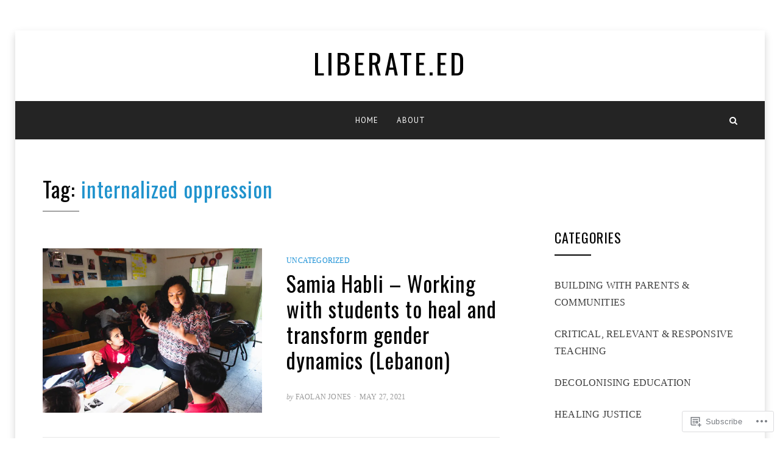

--- FILE ---
content_type: text/html; charset=UTF-8
request_url: https://liberate-ed.com/tag/internalized-oppression/
body_size: 18443
content:
<!DOCTYPE html>
<html lang="en">
<head>
<meta charset="UTF-8">
<meta name="viewport" content="width=device-width, initial-scale=1.0">
<link rel="profile" href="http://gmpg.org/xfn/11">
<link rel="pingback" href="https://liberate-ed.com/xmlrpc.php" />

<title>internalized oppression &#8211; liberate.ed</title>
<script type="text/javascript">
  WebFontConfig = {"google":{"families":["PT+Sans:r,i,b,bi:latin,latin-ext","Oswald:r:latin,latin-ext"]},"api_url":"https:\/\/fonts-api.wp.com\/css"};
  (function() {
    var wf = document.createElement('script');
    wf.src = '/wp-content/plugins/custom-fonts/js/webfont.js';
    wf.type = 'text/javascript';
    wf.async = 'true';
    var s = document.getElementsByTagName('script')[0];
    s.parentNode.insertBefore(wf, s);
	})();
</script><style id="jetpack-custom-fonts-css">.wf-active body, .wf-active button, .wf-active input, .wf-active select, .wf-active textarea{font-family:"PT Sans",sans-serif}.wf-active blockquote{font-family:"PT Sans",sans-serif}.wf-active blockquote cite{font-family:"PT Sans",sans-serif}.wf-active .dropcap{font-family:"PT Sans",sans-serif}.wf-active button, .wf-active input[type="button"], .wf-active input[type="reset"], .wf-active input[type="submit"]{font-family:"PT Sans",sans-serif}.wf-active .sf-menu a, .wf-active .sf-menu a:visited{font-family:"PT Sans",sans-serif}.wf-active .toggle-menu-wrapper a, .wf-active .toggle-menu-wrapper a:visited{font-family:"PT Sans",sans-serif}.wf-active .primary-menu-responsive a, .wf-active .primary-menu-responsive a:visited{font-family:"PT Sans",sans-serif}.wf-active .secondary-menu a, .wf-active .secondary-menu a:visited{font-family:"PT Sans",sans-serif}.wf-active .paging-navigation .nav-next a, .wf-active .paging-navigation .nav-next a:visited, .wf-active .paging-navigation .nav-previous a, .wf-active .paging-navigation .nav-previous a:visited{font-family:"PT Sans",sans-serif}.wf-active .post-navigation .meta-nav{font-family:"PT Sans",sans-serif}.wf-active .comment-navigation .nav-next a, .wf-active .comment-navigation .nav-next a:visited, .wf-active .comment-navigation .nav-previous a, .wf-active .comment-navigation .nav-previous a:visited, .wf-active .image-navigation .nav-next a, .wf-active .image-navigation .nav-next a:visited, .wf-active .image-navigation .nav-previous a, .wf-active .image-navigation .nav-previous a:visited{font-family:"PT Sans",sans-serif}.wf-active .entry-meta{font-family:"PT Sans",sans-serif}.wf-active .search-curtain .search-form input[type="search"]{font-family:"PT Sans",sans-serif}.wf-active .widget_tag_cloud a, .wf-active .widget_tag_cloud a:visited{font-family:"PT Sans",sans-serif}.wf-active .widget-postlist-anemone .postlist-date{font-family:"PT Sans",sans-serif}.wf-active .preloader-effect .preloader-skip a, .wf-active .preloader-effect .preloader-skip a:visited{font-family:"PT Sans",sans-serif}.wf-active .preloader-spinner-alt{font-family:"PT Sans",sans-serif}.wf-active .infinite-scroll #infinite-handle span{font-family:"PT Sans",sans-serif}.wf-active h1, .wf-active h2, .wf-active h3, .wf-active h4, .wf-active h5, .wf-active h6{font-family:"Oswald",sans-serif;font-style:normal;font-weight:400}.wf-active h1{font-style:normal;font-weight:400}.wf-active h2{font-style:normal;font-weight:400}.wf-active h3{font-style:normal;font-weight:400}.wf-active h4{font-style:normal;font-weight:400}.wf-active h5{font-style:normal;font-weight:400}.wf-active h6{font-style:normal;font-weight:400}.wf-active .site-title{font-style:normal;font-weight:400}.wf-active body:not(.has-header-social-menu) .site-title{font-style:normal;font-weight:400}.wf-active .site-description{font-family:"Oswald",sans-serif;font-style:normal;font-weight:400}.wf-active .site-hero .entry-title-site-hero{font-style:normal;font-weight:400}.wf-active .entry-title{font-style:normal;font-weight:400}.wf-active .page-title{font-style:normal;font-weight:400}.wf-active .comments-title{font-style:normal;font-weight:400}.wf-active .comment-respond .comment-reply-title{font-style:normal;font-weight:400}.wf-active .widget-title{font-style:normal;font-weight:400}.wf-active .widget-postlist-anemone .postlist-title{font-family:"Oswald",sans-serif;font-style:normal;font-weight:400}</style>
<meta name='robots' content='max-image-preview:large' />

<!-- Async WordPress.com Remote Login -->
<script id="wpcom_remote_login_js">
var wpcom_remote_login_extra_auth = '';
function wpcom_remote_login_remove_dom_node_id( element_id ) {
	var dom_node = document.getElementById( element_id );
	if ( dom_node ) { dom_node.parentNode.removeChild( dom_node ); }
}
function wpcom_remote_login_remove_dom_node_classes( class_name ) {
	var dom_nodes = document.querySelectorAll( '.' + class_name );
	for ( var i = 0; i < dom_nodes.length; i++ ) {
		dom_nodes[ i ].parentNode.removeChild( dom_nodes[ i ] );
	}
}
function wpcom_remote_login_final_cleanup() {
	wpcom_remote_login_remove_dom_node_classes( "wpcom_remote_login_msg" );
	wpcom_remote_login_remove_dom_node_id( "wpcom_remote_login_key" );
	wpcom_remote_login_remove_dom_node_id( "wpcom_remote_login_validate" );
	wpcom_remote_login_remove_dom_node_id( "wpcom_remote_login_js" );
	wpcom_remote_login_remove_dom_node_id( "wpcom_request_access_iframe" );
	wpcom_remote_login_remove_dom_node_id( "wpcom_request_access_styles" );
}

// Watch for messages back from the remote login
window.addEventListener( "message", function( e ) {
	if ( e.origin === "https://r-login.wordpress.com" ) {
		var data = {};
		try {
			data = JSON.parse( e.data );
		} catch( e ) {
			wpcom_remote_login_final_cleanup();
			return;
		}

		if ( data.msg === 'LOGIN' ) {
			// Clean up the login check iframe
			wpcom_remote_login_remove_dom_node_id( "wpcom_remote_login_key" );

			var id_regex = new RegExp( /^[0-9]+$/ );
			var token_regex = new RegExp( /^.*|.*|.*$/ );
			if (
				token_regex.test( data.token )
				&& id_regex.test( data.wpcomid )
			) {
				// We have everything we need to ask for a login
				var script = document.createElement( "script" );
				script.setAttribute( "id", "wpcom_remote_login_validate" );
				script.src = '/remote-login.php?wpcom_remote_login=validate'
					+ '&wpcomid=' + data.wpcomid
					+ '&token=' + encodeURIComponent( data.token )
					+ '&host=' + window.location.protocol
					+ '//' + window.location.hostname
					+ '&postid=974'
					+ '&is_singular=';
				document.body.appendChild( script );
			}

			return;
		}

		// Safari ITP, not logged in, so redirect
		if ( data.msg === 'LOGIN-REDIRECT' ) {
			window.location = 'https://wordpress.com/log-in?redirect_to=' + window.location.href;
			return;
		}

		// Safari ITP, storage access failed, remove the request
		if ( data.msg === 'LOGIN-REMOVE' ) {
			var css_zap = 'html { -webkit-transition: margin-top 1s; transition: margin-top 1s; } /* 9001 */ html { margin-top: 0 !important; } * html body { margin-top: 0 !important; } @media screen and ( max-width: 782px ) { html { margin-top: 0 !important; } * html body { margin-top: 0 !important; } }';
			var style_zap = document.createElement( 'style' );
			style_zap.type = 'text/css';
			style_zap.appendChild( document.createTextNode( css_zap ) );
			document.body.appendChild( style_zap );

			var e = document.getElementById( 'wpcom_request_access_iframe' );
			e.parentNode.removeChild( e );

			document.cookie = 'wordpress_com_login_access=denied; path=/; max-age=31536000';

			return;
		}

		// Safari ITP
		if ( data.msg === 'REQUEST_ACCESS' ) {
			console.log( 'request access: safari' );

			// Check ITP iframe enable/disable knob
			if ( wpcom_remote_login_extra_auth !== 'safari_itp_iframe' ) {
				return;
			}

			// If we are in a "private window" there is no ITP.
			var private_window = false;
			try {
				var opendb = window.openDatabase( null, null, null, null );
			} catch( e ) {
				private_window = true;
			}

			if ( private_window ) {
				console.log( 'private window' );
				return;
			}

			var iframe = document.createElement( 'iframe' );
			iframe.id = 'wpcom_request_access_iframe';
			iframe.setAttribute( 'scrolling', 'no' );
			iframe.setAttribute( 'sandbox', 'allow-storage-access-by-user-activation allow-scripts allow-same-origin allow-top-navigation-by-user-activation' );
			iframe.src = 'https://r-login.wordpress.com/remote-login.php?wpcom_remote_login=request_access&origin=' + encodeURIComponent( data.origin ) + '&wpcomid=' + encodeURIComponent( data.wpcomid );

			var css = 'html { -webkit-transition: margin-top 1s; transition: margin-top 1s; } /* 9001 */ html { margin-top: 46px !important; } * html body { margin-top: 46px !important; } @media screen and ( max-width: 660px ) { html { margin-top: 71px !important; } * html body { margin-top: 71px !important; } #wpcom_request_access_iframe { display: block; height: 71px !important; } } #wpcom_request_access_iframe { border: 0px; height: 46px; position: fixed; top: 0; left: 0; width: 100%; min-width: 100%; z-index: 99999; background: #23282d; } ';

			var style = document.createElement( 'style' );
			style.type = 'text/css';
			style.id = 'wpcom_request_access_styles';
			style.appendChild( document.createTextNode( css ) );
			document.body.appendChild( style );

			document.body.appendChild( iframe );
		}

		if ( data.msg === 'DONE' ) {
			wpcom_remote_login_final_cleanup();
		}
	}
}, false );

// Inject the remote login iframe after the page has had a chance to load
// more critical resources
window.addEventListener( "DOMContentLoaded", function( e ) {
	var iframe = document.createElement( "iframe" );
	iframe.style.display = "none";
	iframe.setAttribute( "scrolling", "no" );
	iframe.setAttribute( "id", "wpcom_remote_login_key" );
	iframe.src = "https://r-login.wordpress.com/remote-login.php"
		+ "?wpcom_remote_login=key"
		+ "&origin=aHR0cHM6Ly9saWJlcmF0ZS1lZC5jb20%3D"
		+ "&wpcomid=101576937"
		+ "&time=" + Math.floor( Date.now() / 1000 );
	document.body.appendChild( iframe );
}, false );
</script>
<link rel='dns-prefetch' href='//s0.wp.com' />
<link rel="alternate" type="application/rss+xml" title="liberate.ed &raquo; Feed" href="https://liberate-ed.com/feed/" />
<link rel="alternate" type="application/rss+xml" title="liberate.ed &raquo; Comments Feed" href="https://liberate-ed.com/comments/feed/" />
<link rel="alternate" type="application/rss+xml" title="liberate.ed &raquo; internalized oppression Tag Feed" href="https://liberate-ed.com/tag/internalized-oppression/feed/" />
	<script type="text/javascript">
		/* <![CDATA[ */
		function addLoadEvent(func) {
			var oldonload = window.onload;
			if (typeof window.onload != 'function') {
				window.onload = func;
			} else {
				window.onload = function () {
					oldonload();
					func();
				}
			}
		}
		/* ]]> */
	</script>
	<style id='wp-emoji-styles-inline-css'>

	img.wp-smiley, img.emoji {
		display: inline !important;
		border: none !important;
		box-shadow: none !important;
		height: 1em !important;
		width: 1em !important;
		margin: 0 0.07em !important;
		vertical-align: -0.1em !important;
		background: none !important;
		padding: 0 !important;
	}
/*# sourceURL=wp-emoji-styles-inline-css */
</style>
<link crossorigin='anonymous' rel='stylesheet' id='all-css-2-1' href='/wp-content/plugins/gutenberg-core/v22.2.0/build/styles/block-library/style.css?m=1764855221i&cssminify=yes' type='text/css' media='all' />
<style id='wp-block-library-inline-css'>
.has-text-align-justify {
	text-align:justify;
}
.has-text-align-justify{text-align:justify;}

/*# sourceURL=wp-block-library-inline-css */
</style><style id='global-styles-inline-css'>
:root{--wp--preset--aspect-ratio--square: 1;--wp--preset--aspect-ratio--4-3: 4/3;--wp--preset--aspect-ratio--3-4: 3/4;--wp--preset--aspect-ratio--3-2: 3/2;--wp--preset--aspect-ratio--2-3: 2/3;--wp--preset--aspect-ratio--16-9: 16/9;--wp--preset--aspect-ratio--9-16: 9/16;--wp--preset--color--black: #000000;--wp--preset--color--cyan-bluish-gray: #abb8c3;--wp--preset--color--white: #ffffff;--wp--preset--color--pale-pink: #f78da7;--wp--preset--color--vivid-red: #cf2e2e;--wp--preset--color--luminous-vivid-orange: #ff6900;--wp--preset--color--luminous-vivid-amber: #fcb900;--wp--preset--color--light-green-cyan: #7bdcb5;--wp--preset--color--vivid-green-cyan: #00d084;--wp--preset--color--pale-cyan-blue: #8ed1fc;--wp--preset--color--vivid-cyan-blue: #0693e3;--wp--preset--color--vivid-purple: #9b51e0;--wp--preset--color--primary: #2093cd;--wp--preset--gradient--vivid-cyan-blue-to-vivid-purple: linear-gradient(135deg,rgb(6,147,227) 0%,rgb(155,81,224) 100%);--wp--preset--gradient--light-green-cyan-to-vivid-green-cyan: linear-gradient(135deg,rgb(122,220,180) 0%,rgb(0,208,130) 100%);--wp--preset--gradient--luminous-vivid-amber-to-luminous-vivid-orange: linear-gradient(135deg,rgb(252,185,0) 0%,rgb(255,105,0) 100%);--wp--preset--gradient--luminous-vivid-orange-to-vivid-red: linear-gradient(135deg,rgb(255,105,0) 0%,rgb(207,46,46) 100%);--wp--preset--gradient--very-light-gray-to-cyan-bluish-gray: linear-gradient(135deg,rgb(238,238,238) 0%,rgb(169,184,195) 100%);--wp--preset--gradient--cool-to-warm-spectrum: linear-gradient(135deg,rgb(74,234,220) 0%,rgb(151,120,209) 20%,rgb(207,42,186) 40%,rgb(238,44,130) 60%,rgb(251,105,98) 80%,rgb(254,248,76) 100%);--wp--preset--gradient--blush-light-purple: linear-gradient(135deg,rgb(255,206,236) 0%,rgb(152,150,240) 100%);--wp--preset--gradient--blush-bordeaux: linear-gradient(135deg,rgb(254,205,165) 0%,rgb(254,45,45) 50%,rgb(107,0,62) 100%);--wp--preset--gradient--luminous-dusk: linear-gradient(135deg,rgb(255,203,112) 0%,rgb(199,81,192) 50%,rgb(65,88,208) 100%);--wp--preset--gradient--pale-ocean: linear-gradient(135deg,rgb(255,245,203) 0%,rgb(182,227,212) 50%,rgb(51,167,181) 100%);--wp--preset--gradient--electric-grass: linear-gradient(135deg,rgb(202,248,128) 0%,rgb(113,206,126) 100%);--wp--preset--gradient--midnight: linear-gradient(135deg,rgb(2,3,129) 0%,rgb(40,116,252) 100%);--wp--preset--font-size--small: 13px;--wp--preset--font-size--medium: 20px;--wp--preset--font-size--large: 36px;--wp--preset--font-size--x-large: 42px;--wp--preset--font-family--albert-sans: 'Albert Sans', sans-serif;--wp--preset--font-family--alegreya: Alegreya, serif;--wp--preset--font-family--arvo: Arvo, serif;--wp--preset--font-family--bodoni-moda: 'Bodoni Moda', serif;--wp--preset--font-family--bricolage-grotesque: 'Bricolage Grotesque', sans-serif;--wp--preset--font-family--cabin: Cabin, sans-serif;--wp--preset--font-family--chivo: Chivo, sans-serif;--wp--preset--font-family--commissioner: Commissioner, sans-serif;--wp--preset--font-family--cormorant: Cormorant, serif;--wp--preset--font-family--courier-prime: 'Courier Prime', monospace;--wp--preset--font-family--crimson-pro: 'Crimson Pro', serif;--wp--preset--font-family--dm-mono: 'DM Mono', monospace;--wp--preset--font-family--dm-sans: 'DM Sans', sans-serif;--wp--preset--font-family--dm-serif-display: 'DM Serif Display', serif;--wp--preset--font-family--domine: Domine, serif;--wp--preset--font-family--eb-garamond: 'EB Garamond', serif;--wp--preset--font-family--epilogue: Epilogue, sans-serif;--wp--preset--font-family--fahkwang: Fahkwang, sans-serif;--wp--preset--font-family--figtree: Figtree, sans-serif;--wp--preset--font-family--fira-sans: 'Fira Sans', sans-serif;--wp--preset--font-family--fjalla-one: 'Fjalla One', sans-serif;--wp--preset--font-family--fraunces: Fraunces, serif;--wp--preset--font-family--gabarito: Gabarito, system-ui;--wp--preset--font-family--ibm-plex-mono: 'IBM Plex Mono', monospace;--wp--preset--font-family--ibm-plex-sans: 'IBM Plex Sans', sans-serif;--wp--preset--font-family--ibarra-real-nova: 'Ibarra Real Nova', serif;--wp--preset--font-family--instrument-serif: 'Instrument Serif', serif;--wp--preset--font-family--inter: Inter, sans-serif;--wp--preset--font-family--josefin-sans: 'Josefin Sans', sans-serif;--wp--preset--font-family--jost: Jost, sans-serif;--wp--preset--font-family--libre-baskerville: 'Libre Baskerville', serif;--wp--preset--font-family--libre-franklin: 'Libre Franklin', sans-serif;--wp--preset--font-family--literata: Literata, serif;--wp--preset--font-family--lora: Lora, serif;--wp--preset--font-family--merriweather: Merriweather, serif;--wp--preset--font-family--montserrat: Montserrat, sans-serif;--wp--preset--font-family--newsreader: Newsreader, serif;--wp--preset--font-family--noto-sans-mono: 'Noto Sans Mono', sans-serif;--wp--preset--font-family--nunito: Nunito, sans-serif;--wp--preset--font-family--open-sans: 'Open Sans', sans-serif;--wp--preset--font-family--overpass: Overpass, sans-serif;--wp--preset--font-family--pt-serif: 'PT Serif', serif;--wp--preset--font-family--petrona: Petrona, serif;--wp--preset--font-family--piazzolla: Piazzolla, serif;--wp--preset--font-family--playfair-display: 'Playfair Display', serif;--wp--preset--font-family--plus-jakarta-sans: 'Plus Jakarta Sans', sans-serif;--wp--preset--font-family--poppins: Poppins, sans-serif;--wp--preset--font-family--raleway: Raleway, sans-serif;--wp--preset--font-family--roboto: Roboto, sans-serif;--wp--preset--font-family--roboto-slab: 'Roboto Slab', serif;--wp--preset--font-family--rubik: Rubik, sans-serif;--wp--preset--font-family--rufina: Rufina, serif;--wp--preset--font-family--sora: Sora, sans-serif;--wp--preset--font-family--source-sans-3: 'Source Sans 3', sans-serif;--wp--preset--font-family--source-serif-4: 'Source Serif 4', serif;--wp--preset--font-family--space-mono: 'Space Mono', monospace;--wp--preset--font-family--syne: Syne, sans-serif;--wp--preset--font-family--texturina: Texturina, serif;--wp--preset--font-family--urbanist: Urbanist, sans-serif;--wp--preset--font-family--work-sans: 'Work Sans', sans-serif;--wp--preset--spacing--20: 0.44rem;--wp--preset--spacing--30: 0.67rem;--wp--preset--spacing--40: 1rem;--wp--preset--spacing--50: 1.5rem;--wp--preset--spacing--60: 2.25rem;--wp--preset--spacing--70: 3.38rem;--wp--preset--spacing--80: 5.06rem;--wp--preset--shadow--natural: 6px 6px 9px rgba(0, 0, 0, 0.2);--wp--preset--shadow--deep: 12px 12px 50px rgba(0, 0, 0, 0.4);--wp--preset--shadow--sharp: 6px 6px 0px rgba(0, 0, 0, 0.2);--wp--preset--shadow--outlined: 6px 6px 0px -3px rgb(255, 255, 255), 6px 6px rgb(0, 0, 0);--wp--preset--shadow--crisp: 6px 6px 0px rgb(0, 0, 0);}:where(.is-layout-flex){gap: 0.5em;}:where(.is-layout-grid){gap: 0.5em;}body .is-layout-flex{display: flex;}.is-layout-flex{flex-wrap: wrap;align-items: center;}.is-layout-flex > :is(*, div){margin: 0;}body .is-layout-grid{display: grid;}.is-layout-grid > :is(*, div){margin: 0;}:where(.wp-block-columns.is-layout-flex){gap: 2em;}:where(.wp-block-columns.is-layout-grid){gap: 2em;}:where(.wp-block-post-template.is-layout-flex){gap: 1.25em;}:where(.wp-block-post-template.is-layout-grid){gap: 1.25em;}.has-black-color{color: var(--wp--preset--color--black) !important;}.has-cyan-bluish-gray-color{color: var(--wp--preset--color--cyan-bluish-gray) !important;}.has-white-color{color: var(--wp--preset--color--white) !important;}.has-pale-pink-color{color: var(--wp--preset--color--pale-pink) !important;}.has-vivid-red-color{color: var(--wp--preset--color--vivid-red) !important;}.has-luminous-vivid-orange-color{color: var(--wp--preset--color--luminous-vivid-orange) !important;}.has-luminous-vivid-amber-color{color: var(--wp--preset--color--luminous-vivid-amber) !important;}.has-light-green-cyan-color{color: var(--wp--preset--color--light-green-cyan) !important;}.has-vivid-green-cyan-color{color: var(--wp--preset--color--vivid-green-cyan) !important;}.has-pale-cyan-blue-color{color: var(--wp--preset--color--pale-cyan-blue) !important;}.has-vivid-cyan-blue-color{color: var(--wp--preset--color--vivid-cyan-blue) !important;}.has-vivid-purple-color{color: var(--wp--preset--color--vivid-purple) !important;}.has-black-background-color{background-color: var(--wp--preset--color--black) !important;}.has-cyan-bluish-gray-background-color{background-color: var(--wp--preset--color--cyan-bluish-gray) !important;}.has-white-background-color{background-color: var(--wp--preset--color--white) !important;}.has-pale-pink-background-color{background-color: var(--wp--preset--color--pale-pink) !important;}.has-vivid-red-background-color{background-color: var(--wp--preset--color--vivid-red) !important;}.has-luminous-vivid-orange-background-color{background-color: var(--wp--preset--color--luminous-vivid-orange) !important;}.has-luminous-vivid-amber-background-color{background-color: var(--wp--preset--color--luminous-vivid-amber) !important;}.has-light-green-cyan-background-color{background-color: var(--wp--preset--color--light-green-cyan) !important;}.has-vivid-green-cyan-background-color{background-color: var(--wp--preset--color--vivid-green-cyan) !important;}.has-pale-cyan-blue-background-color{background-color: var(--wp--preset--color--pale-cyan-blue) !important;}.has-vivid-cyan-blue-background-color{background-color: var(--wp--preset--color--vivid-cyan-blue) !important;}.has-vivid-purple-background-color{background-color: var(--wp--preset--color--vivid-purple) !important;}.has-black-border-color{border-color: var(--wp--preset--color--black) !important;}.has-cyan-bluish-gray-border-color{border-color: var(--wp--preset--color--cyan-bluish-gray) !important;}.has-white-border-color{border-color: var(--wp--preset--color--white) !important;}.has-pale-pink-border-color{border-color: var(--wp--preset--color--pale-pink) !important;}.has-vivid-red-border-color{border-color: var(--wp--preset--color--vivid-red) !important;}.has-luminous-vivid-orange-border-color{border-color: var(--wp--preset--color--luminous-vivid-orange) !important;}.has-luminous-vivid-amber-border-color{border-color: var(--wp--preset--color--luminous-vivid-amber) !important;}.has-light-green-cyan-border-color{border-color: var(--wp--preset--color--light-green-cyan) !important;}.has-vivid-green-cyan-border-color{border-color: var(--wp--preset--color--vivid-green-cyan) !important;}.has-pale-cyan-blue-border-color{border-color: var(--wp--preset--color--pale-cyan-blue) !important;}.has-vivid-cyan-blue-border-color{border-color: var(--wp--preset--color--vivid-cyan-blue) !important;}.has-vivid-purple-border-color{border-color: var(--wp--preset--color--vivid-purple) !important;}.has-vivid-cyan-blue-to-vivid-purple-gradient-background{background: var(--wp--preset--gradient--vivid-cyan-blue-to-vivid-purple) !important;}.has-light-green-cyan-to-vivid-green-cyan-gradient-background{background: var(--wp--preset--gradient--light-green-cyan-to-vivid-green-cyan) !important;}.has-luminous-vivid-amber-to-luminous-vivid-orange-gradient-background{background: var(--wp--preset--gradient--luminous-vivid-amber-to-luminous-vivid-orange) !important;}.has-luminous-vivid-orange-to-vivid-red-gradient-background{background: var(--wp--preset--gradient--luminous-vivid-orange-to-vivid-red) !important;}.has-very-light-gray-to-cyan-bluish-gray-gradient-background{background: var(--wp--preset--gradient--very-light-gray-to-cyan-bluish-gray) !important;}.has-cool-to-warm-spectrum-gradient-background{background: var(--wp--preset--gradient--cool-to-warm-spectrum) !important;}.has-blush-light-purple-gradient-background{background: var(--wp--preset--gradient--blush-light-purple) !important;}.has-blush-bordeaux-gradient-background{background: var(--wp--preset--gradient--blush-bordeaux) !important;}.has-luminous-dusk-gradient-background{background: var(--wp--preset--gradient--luminous-dusk) !important;}.has-pale-ocean-gradient-background{background: var(--wp--preset--gradient--pale-ocean) !important;}.has-electric-grass-gradient-background{background: var(--wp--preset--gradient--electric-grass) !important;}.has-midnight-gradient-background{background: var(--wp--preset--gradient--midnight) !important;}.has-small-font-size{font-size: var(--wp--preset--font-size--small) !important;}.has-medium-font-size{font-size: var(--wp--preset--font-size--medium) !important;}.has-large-font-size{font-size: var(--wp--preset--font-size--large) !important;}.has-x-large-font-size{font-size: var(--wp--preset--font-size--x-large) !important;}.has-albert-sans-font-family{font-family: var(--wp--preset--font-family--albert-sans) !important;}.has-alegreya-font-family{font-family: var(--wp--preset--font-family--alegreya) !important;}.has-arvo-font-family{font-family: var(--wp--preset--font-family--arvo) !important;}.has-bodoni-moda-font-family{font-family: var(--wp--preset--font-family--bodoni-moda) !important;}.has-bricolage-grotesque-font-family{font-family: var(--wp--preset--font-family--bricolage-grotesque) !important;}.has-cabin-font-family{font-family: var(--wp--preset--font-family--cabin) !important;}.has-chivo-font-family{font-family: var(--wp--preset--font-family--chivo) !important;}.has-commissioner-font-family{font-family: var(--wp--preset--font-family--commissioner) !important;}.has-cormorant-font-family{font-family: var(--wp--preset--font-family--cormorant) !important;}.has-courier-prime-font-family{font-family: var(--wp--preset--font-family--courier-prime) !important;}.has-crimson-pro-font-family{font-family: var(--wp--preset--font-family--crimson-pro) !important;}.has-dm-mono-font-family{font-family: var(--wp--preset--font-family--dm-mono) !important;}.has-dm-sans-font-family{font-family: var(--wp--preset--font-family--dm-sans) !important;}.has-dm-serif-display-font-family{font-family: var(--wp--preset--font-family--dm-serif-display) !important;}.has-domine-font-family{font-family: var(--wp--preset--font-family--domine) !important;}.has-eb-garamond-font-family{font-family: var(--wp--preset--font-family--eb-garamond) !important;}.has-epilogue-font-family{font-family: var(--wp--preset--font-family--epilogue) !important;}.has-fahkwang-font-family{font-family: var(--wp--preset--font-family--fahkwang) !important;}.has-figtree-font-family{font-family: var(--wp--preset--font-family--figtree) !important;}.has-fira-sans-font-family{font-family: var(--wp--preset--font-family--fira-sans) !important;}.has-fjalla-one-font-family{font-family: var(--wp--preset--font-family--fjalla-one) !important;}.has-fraunces-font-family{font-family: var(--wp--preset--font-family--fraunces) !important;}.has-gabarito-font-family{font-family: var(--wp--preset--font-family--gabarito) !important;}.has-ibm-plex-mono-font-family{font-family: var(--wp--preset--font-family--ibm-plex-mono) !important;}.has-ibm-plex-sans-font-family{font-family: var(--wp--preset--font-family--ibm-plex-sans) !important;}.has-ibarra-real-nova-font-family{font-family: var(--wp--preset--font-family--ibarra-real-nova) !important;}.has-instrument-serif-font-family{font-family: var(--wp--preset--font-family--instrument-serif) !important;}.has-inter-font-family{font-family: var(--wp--preset--font-family--inter) !important;}.has-josefin-sans-font-family{font-family: var(--wp--preset--font-family--josefin-sans) !important;}.has-jost-font-family{font-family: var(--wp--preset--font-family--jost) !important;}.has-libre-baskerville-font-family{font-family: var(--wp--preset--font-family--libre-baskerville) !important;}.has-libre-franklin-font-family{font-family: var(--wp--preset--font-family--libre-franklin) !important;}.has-literata-font-family{font-family: var(--wp--preset--font-family--literata) !important;}.has-lora-font-family{font-family: var(--wp--preset--font-family--lora) !important;}.has-merriweather-font-family{font-family: var(--wp--preset--font-family--merriweather) !important;}.has-montserrat-font-family{font-family: var(--wp--preset--font-family--montserrat) !important;}.has-newsreader-font-family{font-family: var(--wp--preset--font-family--newsreader) !important;}.has-noto-sans-mono-font-family{font-family: var(--wp--preset--font-family--noto-sans-mono) !important;}.has-nunito-font-family{font-family: var(--wp--preset--font-family--nunito) !important;}.has-open-sans-font-family{font-family: var(--wp--preset--font-family--open-sans) !important;}.has-overpass-font-family{font-family: var(--wp--preset--font-family--overpass) !important;}.has-pt-serif-font-family{font-family: var(--wp--preset--font-family--pt-serif) !important;}.has-petrona-font-family{font-family: var(--wp--preset--font-family--petrona) !important;}.has-piazzolla-font-family{font-family: var(--wp--preset--font-family--piazzolla) !important;}.has-playfair-display-font-family{font-family: var(--wp--preset--font-family--playfair-display) !important;}.has-plus-jakarta-sans-font-family{font-family: var(--wp--preset--font-family--plus-jakarta-sans) !important;}.has-poppins-font-family{font-family: var(--wp--preset--font-family--poppins) !important;}.has-raleway-font-family{font-family: var(--wp--preset--font-family--raleway) !important;}.has-roboto-font-family{font-family: var(--wp--preset--font-family--roboto) !important;}.has-roboto-slab-font-family{font-family: var(--wp--preset--font-family--roboto-slab) !important;}.has-rubik-font-family{font-family: var(--wp--preset--font-family--rubik) !important;}.has-rufina-font-family{font-family: var(--wp--preset--font-family--rufina) !important;}.has-sora-font-family{font-family: var(--wp--preset--font-family--sora) !important;}.has-source-sans-3-font-family{font-family: var(--wp--preset--font-family--source-sans-3) !important;}.has-source-serif-4-font-family{font-family: var(--wp--preset--font-family--source-serif-4) !important;}.has-space-mono-font-family{font-family: var(--wp--preset--font-family--space-mono) !important;}.has-syne-font-family{font-family: var(--wp--preset--font-family--syne) !important;}.has-texturina-font-family{font-family: var(--wp--preset--font-family--texturina) !important;}.has-urbanist-font-family{font-family: var(--wp--preset--font-family--urbanist) !important;}.has-work-sans-font-family{font-family: var(--wp--preset--font-family--work-sans) !important;}
/*# sourceURL=global-styles-inline-css */
</style>

<style id='classic-theme-styles-inline-css'>
/*! This file is auto-generated */
.wp-block-button__link{color:#fff;background-color:#32373c;border-radius:9999px;box-shadow:none;text-decoration:none;padding:calc(.667em + 2px) calc(1.333em + 2px);font-size:1.125em}.wp-block-file__button{background:#32373c;color:#fff;text-decoration:none}
/*# sourceURL=/wp-includes/css/classic-themes.min.css */
</style>
<link crossorigin='anonymous' rel='stylesheet' id='all-css-4-1' href='/_static/??-eJyVkdFOwzAMRX8I12pBozwgviXtvJIRx1HsruLv5wFimyZ18GLZ1jlXioNLgVGyUTYsaZ5iVhxlSDJ+KHZN2zctaOSSCCodmifcRrVfAtQ+EzWj6gNeBPEM56xKvucS7EQwbWOgROzYmrYUd2AYSiVV8MpxZrB3F/XG+17jD4UhE0smdAwHEVOrofxH2jkCYSEVvn3bihdy5GB/Vu7erpJfefJ2+oo/j2vSRAL+N8Gi5KsBdinEelLf+LXd9G3/2HUvz/sjK8PAbg==&cssminify=yes' type='text/css' media='all' />
<style id='jetpack-global-styles-frontend-style-inline-css'>
:root { --font-headings: unset; --font-base: unset; --font-headings-default: -apple-system,BlinkMacSystemFont,"Segoe UI",Roboto,Oxygen-Sans,Ubuntu,Cantarell,"Helvetica Neue",sans-serif; --font-base-default: -apple-system,BlinkMacSystemFont,"Segoe UI",Roboto,Oxygen-Sans,Ubuntu,Cantarell,"Helvetica Neue",sans-serif;}
/*# sourceURL=jetpack-global-styles-frontend-style-inline-css */
</style>
<link crossorigin='anonymous' rel='stylesheet' id='all-css-6-1' href='/wp-content/themes/h4/global.css?m=1420737423i&cssminify=yes' type='text/css' media='all' />
<script type="text/javascript" id="wpcom-actionbar-placeholder-js-extra">
/* <![CDATA[ */
var actionbardata = {"siteID":"101576937","postID":"0","siteURL":"https://liberate-ed.com","xhrURL":"https://liberate-ed.com/wp-admin/admin-ajax.php","nonce":"bdae942ed4","isLoggedIn":"","statusMessage":"","subsEmailDefault":"instantly","proxyScriptUrl":"https://s0.wp.com/wp-content/js/wpcom-proxy-request.js?m=1513050504i&amp;ver=20211021","i18n":{"followedText":"New posts from this site will now appear in your \u003Ca href=\"https://wordpress.com/reader\"\u003EReader\u003C/a\u003E","foldBar":"Collapse this bar","unfoldBar":"Expand this bar","shortLinkCopied":"Shortlink copied to clipboard."}};
//# sourceURL=wpcom-actionbar-placeholder-js-extra
/* ]]> */
</script>
<script type="text/javascript" id="jetpack-mu-wpcom-settings-js-before">
/* <![CDATA[ */
var JETPACK_MU_WPCOM_SETTINGS = {"assetsUrl":"https://s0.wp.com/wp-content/mu-plugins/jetpack-mu-wpcom-plugin/sun/jetpack_vendor/automattic/jetpack-mu-wpcom/src/build/"};
//# sourceURL=jetpack-mu-wpcom-settings-js-before
/* ]]> */
</script>
<script crossorigin='anonymous' type='text/javascript'  src='/_static/??-eJzTLy/QTc7PK0nNK9HPKtYvyinRLSjKr6jUyyrW0QfKZeYl55SmpBaDJLMKS1OLKqGUXm5mHkFFurmZ6UWJJalQxfa5tobmRgamxgZmFpZZACbyLJI='></script>
<script type="text/javascript" id="rlt-proxy-js-after">
/* <![CDATA[ */
	rltInitialize( {"token":null,"iframeOrigins":["https:\/\/widgets.wp.com"]} );
//# sourceURL=rlt-proxy-js-after
/* ]]> */
</script>
<link rel="EditURI" type="application/rsd+xml" title="RSD" href="https://teachwokedotcom.wordpress.com/xmlrpc.php?rsd" />
<meta name="generator" content="WordPress.com" />

<!-- Jetpack Open Graph Tags -->
<meta property="og:type" content="website" />
<meta property="og:title" content="internalized oppression &#8211; liberate.ed" />
<meta property="og:url" content="https://liberate-ed.com/tag/internalized-oppression/" />
<meta property="og:site_name" content="liberate.ed" />
<meta property="og:image" content="https://s0.wp.com/i/blank.jpg?m=1383295312i" />
<meta property="og:image:width" content="200" />
<meta property="og:image:height" content="200" />
<meta property="og:image:alt" content="" />
<meta property="og:locale" content="en_US" />

<!-- End Jetpack Open Graph Tags -->
<link rel="shortcut icon" type="image/x-icon" href="https://s0.wp.com/i/favicon.ico?m=1713425267i" sizes="16x16 24x24 32x32 48x48" />
<link rel="icon" type="image/x-icon" href="https://s0.wp.com/i/favicon.ico?m=1713425267i" sizes="16x16 24x24 32x32 48x48" />
<link rel="apple-touch-icon" href="https://s0.wp.com/i/webclip.png?m=1713868326i" />
<link rel='openid.server' href='https://liberate-ed.com/?openidserver=1' />
<link rel='openid.delegate' href='https://liberate-ed.com/' />
<link rel="search" type="application/opensearchdescription+xml" href="https://liberate-ed.com/osd.xml" title="liberate.ed" />
<link rel="search" type="application/opensearchdescription+xml" href="https://s1.wp.com/opensearch.xml" title="WordPress.com" />
		<style type="text/css">
			.recentcomments a {
				display: inline !important;
				padding: 0 !important;
				margin: 0 !important;
			}

			table.recentcommentsavatartop img.avatar, table.recentcommentsavatarend img.avatar {
				border: 0px;
				margin: 0;
			}

			table.recentcommentsavatartop a, table.recentcommentsavatarend a {
				border: 0px !important;
				background-color: transparent !important;
			}

			td.recentcommentsavatarend, td.recentcommentsavatartop {
				padding: 0px 0px 1px 0px;
				margin: 0px;
			}

			td.recentcommentstextend {
				border: none !important;
				padding: 0px 0px 2px 10px;
			}

			.rtl td.recentcommentstextend {
				padding: 0px 10px 2px 0px;
			}

			td.recentcommentstexttop {
				border: none;
				padding: 0px 0px 0px 10px;
			}

			.rtl td.recentcommentstexttop {
				padding: 0px 10px 0px 0px;
			}
		</style>
		<meta name="description" content="Posts about internalized oppression written by Faolan Jones" />

	
	<link crossorigin='anonymous' rel='stylesheet' id='all-css-0-3' href='/_static/??-eJyNzMsKAjEMheEXshPqBXUhPoo4bRgytmkwCYNvbwdm487d+eDwwyIhNTZkg+pBik/ECjOaPNNrM6gz1Ja9oMJCeUJTsCZBmval9ik4JNUd/F17ECcYnUruHDW9SYxa//5oqMRr+F5v8Xw6XC/xGPfzF3aEQ7Q=&cssminify=yes' type='text/css' media='all' />
</head>
<body class="archive tag tag-internalized-oppression tag-2293400 wp-embed-responsive wp-theme-premiumanemone customizer-styles-applied has-site-branding theme-style-box has-footer-widgets right-sidebar jetpack-reblog-enabled" itemscope="itemscope" itemtype="http://schema.org/WebPage">
<div id="page" class="site-wrapper hfeed site">

	
		<header id="masthead" class="site-header" role="banner" itemscope="itemscope" itemtype="http://schema.org/WPHeader">
		<div class="container">
			<div class="row">

				<div class="site-header-branding-wrapper">
					<div class="site-logo"><a href="https://liberate-ed.com/" class="site-logo-link" rel="home" itemprop="url"></a></div>
					<div class="site-branding">
						<h2 class="site-title" itemprop="headline"><a href="https://liberate-ed.com/" title="liberate.ed" rel="home">liberate.ed</a></h2>
						<h3 class="site-description" itemprop="description"></h3>
					</div><!-- .site-branding -->
				</div><!-- .site-header-branding-wrapper -->

				
			</div><!-- .row -->
		</div><!-- .container -->
	</header><!-- #masthead -->

	<nav id="site-navigation" class="main-navigation" role="navigation" itemscope="itemscope" itemtype="http://schema.org/SiteNavigationElement">
	<div class="container">
		<div class="row">
			<div class="col-lg-12">

				<a class="skip-link screen-reader-text" href="#content">Skip to content</a>
				<div class="toggle-menu-wrapper">
					<a href="#main-navigation-responsive" title="Menu" class="toggle-menu">Menu</a>
				</div>

				<div class="site-primary-menu"><ul class="primary-menu sf-menu">
<li ><a href="https://liberate-ed.com/">Home</a></li><li class="page_item page-item-1"><a href="https://liberate-ed.com/about/">About</a></li>
</ul></div>

				<div class="site-home">
					<a href="https://liberate-ed.com/" title="liberate.ed" rel="home" class="toggle-home">
						<span>Home</span>
					</a>
				</div>

				<div class="site-search">
					<a href="#" title="Search" class="toggle-search">
						<span>Search</span>
					</a>
				</div>

			</div><!-- .col-lg-12 -->
		</div><!-- .row -->
	</div><!-- .container -->
</nav><!-- .main-navigation -->

	<div id="content" class="site-content">

	<div class="container">
		<div class="row">

			<section id="primary" class="content-area col-xs-12 col-sm-8 col-md-8 col-lg-8">
				<main id="main" class="site-main" role="main" itemprop="mainContentOfPage" itemscope="itemscope" itemtype="http://schema.org/Blog">

				
					<header class="page-header">
						<h1 class="page-title">Tag: <span>internalized oppression</span></h1>					</header><!-- .page-header -->

										
						
<article id="post-974" class="post-974 post type-post status-publish format-standard has-post-thumbnail hentry category-uncategorized tag-activism tag-agency tag-classroom tag-critical-consciousness tag-critical-pedagogy tag-culturally-responsive tag-equity tag-freedom tag-gender tag-healing tag-immigration tag-inequity tag-internalized-oppression tag-intersectional tag-justice tag-lebanon tag-liberation tag-liberators-power tag-liberatory-pedagogy tag-patriarchy tag-racial-injustice tag-systemic-oppression tag-teacher tag-teaching tag-toxic-masculinity" itemscope="itemscope" itemtype="http://schema.org/BlogPosting" itemprop="blogPost">

	<div class="entry-wrapper">

				<div class="entry-image-wrapper">
			
	<figure class="post-thumbnail">
		<a href="https://liberate-ed.com/2021/05/27/samia-habli-working-with-students-to-heal-and-transform-gender-dynamics-lebanon/">
			<img width="720" height="540" src="https://liberate-ed.com/wp-content/uploads/2021/05/dsc02557.jpg?w=720&amp;h=540&amp;crop=1" class="img-featured img-responsive wp-post-image" alt="" decoding="async" srcset="https://liberate-ed.com/wp-content/uploads/2021/05/dsc02557.jpg?w=720&amp;h=540&amp;crop=1 720w, https://liberate-ed.com/wp-content/uploads/2021/05/dsc02557.jpg?w=1440&amp;h=1080&amp;crop=1 1440w, https://liberate-ed.com/wp-content/uploads/2021/05/dsc02557.jpg?w=150&amp;h=113&amp;crop=1 150w, https://liberate-ed.com/wp-content/uploads/2021/05/dsc02557.jpg?w=300&amp;h=225&amp;crop=1 300w, https://liberate-ed.com/wp-content/uploads/2021/05/dsc02557.jpg?w=768&amp;h=576&amp;crop=1 768w, https://liberate-ed.com/wp-content/uploads/2021/05/dsc02557.jpg?w=1024&amp;h=768&amp;crop=1 1024w" sizes="(max-width: 720px) 100vw, 720px" data-attachment-id="985" data-permalink="https://liberate-ed.com/2021/05/27/samia-habli-working-with-students-to-heal-and-transform-gender-dynamics-lebanon/dsc02557/#main" data-orig-file="https://liberate-ed.com/wp-content/uploads/2021/05/dsc02557.jpg" data-orig-size="4240,2832" data-comments-opened="1" data-image-meta="{&quot;aperture&quot;:&quot;4&quot;,&quot;credit&quot;:&quot;&quot;,&quot;camera&quot;:&quot;ILCE-7SM2&quot;,&quot;caption&quot;:&quot;&quot;,&quot;created_timestamp&quot;:&quot;1557104216&quot;,&quot;copyright&quot;:&quot;&quot;,&quot;focal_length&quot;:&quot;24&quot;,&quot;iso&quot;:&quot;320&quot;,&quot;shutter_speed&quot;:&quot;0.016666666666667&quot;,&quot;title&quot;:&quot;&quot;,&quot;orientation&quot;:&quot;1&quot;}" data-image-title="DSC02557" data-image-description="" data-image-caption="" data-medium-file="https://liberate-ed.com/wp-content/uploads/2021/05/dsc02557.jpg?w=300" data-large-file="https://liberate-ed.com/wp-content/uploads/2021/05/dsc02557.jpg?w=750" />		</a>
	</figure><!-- .post-thumbnail -->

						</div><!-- .entry-image-wrapper -->
		
		<div class="entry-content-wrapper">

						<div class="entry-meta entry-meta-header entry-meta-header-top">
				<ul>
					<li>
	<span class="first-category">
		<a href="https://liberate-ed.com/category/uncategorized/">Uncategorized</a>
	</span>

	</li>
									</ul>
			</div><!-- .entry-meta -->
			
			<header class="entry-header">
				<h1 class="entry-title" itemprop="headline"><a href="https://liberate-ed.com/2021/05/27/samia-habli-working-with-students-to-heal-and-transform-gender-dynamics-lebanon/" rel="bookmark">Samia Habli &#8211; Working with students to heal and transform gender dynamics&nbsp;(Lebanon)</a></h1>			</header><!-- .entry-header -->

						<div class="entry-meta entry-meta-header entry-meta-header-bottom">
				<ul>
					<li><span class="byline"> by <span class="author vcard"><a class="url fn n" href="https://liberate-ed.com/author/faolanjones/">Faolan Jones</a></span></span></li>
					<li><span class="posted-on"><span class="screen-reader-text">Posted on</span><a href="https://liberate-ed.com/2021/05/27/samia-habli-working-with-students-to-heal-and-transform-gender-dynamics-lebanon/" rel="bookmark"> <time class="entry-date published updated" datetime="2021-05-27T00:04:36+00:00">May 27, 2021</time></a></span></li>
				</ul>
			</div><!-- .entry-meta -->
			
		</div><!-- .entry-content-wrapper -->

	</div><!-- .entry-wrapper -->

</article><!-- #post-## -->

					
						
<article id="post-959" class="post-959 post type-post status-publish format-standard has-post-thumbnail hentry category-inequity-by-design-3 tag-critical tag-decolonization tag-education tag-education-reform tag-equity tag-human-centred tag-inequity tag-internalized-oppression tag-liberation tag-racial-justice tag-structural-violence tag-system-change tag-violence" itemscope="itemscope" itemtype="http://schema.org/BlogPosting" itemprop="blogPost">

	<div class="entry-wrapper">

				<div class="entry-image-wrapper">
			
	<figure class="post-thumbnail">
		<a href="https://liberate-ed.com/2021/05/26/wisdom-amouzou-the-violence-of-the-us-education-system/">
			<img width="720" height="540" src="https://liberate-ed.com/wp-content/uploads/2021/05/screen-shot-2021-05-25-at-7.41.47-pm.png?w=720&amp;h=540&amp;crop=1" class="img-featured img-responsive wp-post-image" alt="" decoding="async" srcset="https://liberate-ed.com/wp-content/uploads/2021/05/screen-shot-2021-05-25-at-7.41.47-pm.png?w=720&amp;h=540&amp;crop=1 720w, https://liberate-ed.com/wp-content/uploads/2021/05/screen-shot-2021-05-25-at-7.41.47-pm.png?w=1440&amp;h=1080&amp;crop=1 1440w, https://liberate-ed.com/wp-content/uploads/2021/05/screen-shot-2021-05-25-at-7.41.47-pm.png?w=150&amp;h=113&amp;crop=1 150w, https://liberate-ed.com/wp-content/uploads/2021/05/screen-shot-2021-05-25-at-7.41.47-pm.png?w=300&amp;h=225&amp;crop=1 300w, https://liberate-ed.com/wp-content/uploads/2021/05/screen-shot-2021-05-25-at-7.41.47-pm.png?w=768&amp;h=576&amp;crop=1 768w, https://liberate-ed.com/wp-content/uploads/2021/05/screen-shot-2021-05-25-at-7.41.47-pm.png?w=1024&amp;h=768&amp;crop=1 1024w" sizes="(max-width: 720px) 100vw, 720px" data-attachment-id="965" data-permalink="https://liberate-ed.com/2021/05/26/wisdom-amouzou-the-violence-of-the-us-education-system/screen-shot-2021-05-25-at-7-41-47-pm/#main" data-orig-file="https://liberate-ed.com/wp-content/uploads/2021/05/screen-shot-2021-05-25-at-7.41.47-pm.png" data-orig-size="2774,1530" data-comments-opened="1" data-image-meta="{&quot;aperture&quot;:&quot;0&quot;,&quot;credit&quot;:&quot;&quot;,&quot;camera&quot;:&quot;&quot;,&quot;caption&quot;:&quot;&quot;,&quot;created_timestamp&quot;:&quot;0&quot;,&quot;copyright&quot;:&quot;&quot;,&quot;focal_length&quot;:&quot;0&quot;,&quot;iso&quot;:&quot;0&quot;,&quot;shutter_speed&quot;:&quot;0&quot;,&quot;title&quot;:&quot;&quot;,&quot;orientation&quot;:&quot;0&quot;}" data-image-title="Screen Shot 2021-05-25 at 7.41.47 PM" data-image-description="" data-image-caption="" data-medium-file="https://liberate-ed.com/wp-content/uploads/2021/05/screen-shot-2021-05-25-at-7.41.47-pm.png?w=300" data-large-file="https://liberate-ed.com/wp-content/uploads/2021/05/screen-shot-2021-05-25-at-7.41.47-pm.png?w=750" />		</a>
	</figure><!-- .post-thumbnail -->

						</div><!-- .entry-image-wrapper -->
		
		<div class="entry-content-wrapper">

						<div class="entry-meta entry-meta-header entry-meta-header-top">
				<ul>
					<li>
	<span class="first-category">
		<a href="https://liberate-ed.com/category/inequity-by-design-3/">INEQUITY BY DESIGN</a>
	</span>

	</li>
									</ul>
			</div><!-- .entry-meta -->
			
			<header class="entry-header">
				<h1 class="entry-title" itemprop="headline"><a href="https://liberate-ed.com/2021/05/26/wisdom-amouzou-the-violence-of-the-us-education-system/" rel="bookmark">Wisdom Amouzou &#8211; The violence of the US education&nbsp;system</a></h1>			</header><!-- .entry-header -->

						<div class="entry-meta entry-meta-header entry-meta-header-bottom">
				<ul>
					<li><span class="byline"> by <span class="author vcard"><a class="url fn n" href="https://liberate-ed.com/author/faolanjones/">Faolan Jones</a></span></span></li>
					<li><span class="posted-on"><span class="screen-reader-text">Posted on</span><a href="https://liberate-ed.com/2021/05/26/wisdom-amouzou-the-violence-of-the-us-education-system/" rel="bookmark"> <time class="entry-date published" datetime="2021-05-26T01:02:16+00:00">May 26, 2021</time><time class="updated" datetime="2021-05-26T14:26:18+00:00">May 26, 2021</time></a></span></li>
				</ul>
			</div><!-- .entry-meta -->
			
		</div><!-- .entry-content-wrapper -->

	</div><!-- .entry-wrapper -->

</article><!-- #post-## -->

					
						
<article id="post-829" class="post-829 post type-post status-publish format-standard has-post-thumbnail hentry category-inequity-by-design-3 category-liberation-vs-domination tag-colonisation tag-cultural-bias tag-cultuturally-responsive-teaching tag-dominance tag-dominant-classrooms tag-dominant-power tag-education tag-inequity tag-internalized-oppression tag-marginalization tag-oppression tag-social-awareness tag-social-change tag-social-dominance tag-social-hierarchy tag-social-justice tag-social-reproduction tag-socialisation tag-structural-bias tag-systemic-oppression" itemscope="itemscope" itemtype="http://schema.org/BlogPosting" itemprop="blogPost">

	<div class="entry-wrapper">

				<div class="entry-image-wrapper">
			
	<figure class="post-thumbnail">
		<a href="https://liberate-ed.com/2020/04/05/how-are-the-inequities-of-dominant-power-experienced-by-marginalized-students/">
			<img width="720" height="540" src="https://liberate-ed.com/wp-content/uploads/2020/04/screen-shot-2020-03-30-at-8.22.09-pm.png?w=720&amp;h=540&amp;crop=1" class="img-featured img-responsive wp-post-image" alt="" decoding="async" srcset="https://liberate-ed.com/wp-content/uploads/2020/04/screen-shot-2020-03-30-at-8.22.09-pm.png?w=720&amp;h=540&amp;crop=1 720w, https://liberate-ed.com/wp-content/uploads/2020/04/screen-shot-2020-03-30-at-8.22.09-pm.png?w=150&amp;h=113&amp;crop=1 150w, https://liberate-ed.com/wp-content/uploads/2020/04/screen-shot-2020-03-30-at-8.22.09-pm.png?w=300&amp;h=225&amp;crop=1 300w, https://liberate-ed.com/wp-content/uploads/2020/04/screen-shot-2020-03-30-at-8.22.09-pm.png?w=768&amp;h=576&amp;crop=1 768w, https://liberate-ed.com/wp-content/uploads/2020/04/screen-shot-2020-03-30-at-8.22.09-pm.png?w=1024&amp;h=768&amp;crop=1 1024w" sizes="(max-width: 720px) 100vw, 720px" data-attachment-id="836" data-permalink="https://liberate-ed.com/2020/04/05/how-are-the-inequities-of-dominant-power-experienced-by-marginalized-students/screen-shot-2020-03-30-at-8-22-09-pm/#main" data-orig-file="https://liberate-ed.com/wp-content/uploads/2020/04/screen-shot-2020-03-30-at-8.22.09-pm.png" data-orig-size="2128,850" data-comments-opened="1" data-image-meta="{&quot;aperture&quot;:&quot;0&quot;,&quot;credit&quot;:&quot;&quot;,&quot;camera&quot;:&quot;&quot;,&quot;caption&quot;:&quot;&quot;,&quot;created_timestamp&quot;:&quot;0&quot;,&quot;copyright&quot;:&quot;&quot;,&quot;focal_length&quot;:&quot;0&quot;,&quot;iso&quot;:&quot;0&quot;,&quot;shutter_speed&quot;:&quot;0&quot;,&quot;title&quot;:&quot;&quot;,&quot;orientation&quot;:&quot;0&quot;}" data-image-title="Screen Shot 2020-03-30 at 8.22.09 PM" data-image-description="" data-image-caption="" data-medium-file="https://liberate-ed.com/wp-content/uploads/2020/04/screen-shot-2020-03-30-at-8.22.09-pm.png?w=300" data-large-file="https://liberate-ed.com/wp-content/uploads/2020/04/screen-shot-2020-03-30-at-8.22.09-pm.png?w=750" />		</a>
	</figure><!-- .post-thumbnail -->

						</div><!-- .entry-image-wrapper -->
		
		<div class="entry-content-wrapper">

						<div class="entry-meta entry-meta-header entry-meta-header-top">
				<ul>
					<li>
	<span class="first-category">
		<a href="https://liberate-ed.com/category/inequity-by-design-3/">INEQUITY BY DESIGN</a>
	</span>

	</li>
									</ul>
			</div><!-- .entry-meta -->
			
			<header class="entry-header">
				<h1 class="entry-title" itemprop="headline"><a href="https://liberate-ed.com/2020/04/05/how-are-the-inequities-of-dominant-power-experienced-by-marginalized-students/" rel="bookmark">How are the inequities of dominant power experienced by marginalized&nbsp;students?</a></h1>			</header><!-- .entry-header -->

						<div class="entry-meta entry-meta-header entry-meta-header-bottom">
				<ul>
					<li><span class="byline"> by <span class="author vcard"><a class="url fn n" href="https://liberate-ed.com/author/faolanjones/">Faolan Jones</a></span></span></li>
					<li><span class="posted-on"><span class="screen-reader-text">Posted on</span><a href="https://liberate-ed.com/2020/04/05/how-are-the-inequities-of-dominant-power-experienced-by-marginalized-students/" rel="bookmark"> <time class="entry-date published" datetime="2020-04-05T19:53:04+00:00">April 5, 2020</time><time class="updated" datetime="2021-02-08T20:01:17+00:00">February 8, 2021</time></a></span></li>
				</ul>
			</div><!-- .entry-meta -->
			
		</div><!-- .entry-content-wrapper -->

	</div><!-- .entry-wrapper -->

</article><!-- #post-## -->

					
						
<article id="post-809" class="post-809 post type-post status-publish format-standard has-post-thumbnail hentry category-inequity-by-design-3 category-liberation-vs-domination tag-dominant-power tag-education tag-inequity tag-internalized-oppression tag-interpersonal-oppression tag-oppression tag-social-awareness tag-social-change tag-social-dominance tag-social-justice tag-social-reproduction tag-structural-bias tag-systemic-oppression" itemscope="itemscope" itemtype="http://schema.org/BlogPosting" itemprop="blogPost">

	<div class="entry-wrapper">

				<div class="entry-image-wrapper">
			
	<figure class="post-thumbnail">
		<a href="https://liberate-ed.com/2020/04/05/social-dominance-the-web-of-false-hierarchies/">
			<img width="720" height="540" src="https://liberate-ed.com/wp-content/uploads/2020/04/screen-shot-2020-04-05-at-11.55.32-pm-1.jpg?w=720&amp;h=540&amp;crop=1" class="img-featured img-responsive wp-post-image" alt="" decoding="async" loading="lazy" srcset="https://liberate-ed.com/wp-content/uploads/2020/04/screen-shot-2020-04-05-at-11.55.32-pm-1.jpg?w=720&amp;h=540&amp;crop=1 720w, https://liberate-ed.com/wp-content/uploads/2020/04/screen-shot-2020-04-05-at-11.55.32-pm-1.jpg?w=1440&amp;h=1080&amp;crop=1 1440w, https://liberate-ed.com/wp-content/uploads/2020/04/screen-shot-2020-04-05-at-11.55.32-pm-1.jpg?w=150&amp;h=112&amp;crop=1 150w, https://liberate-ed.com/wp-content/uploads/2020/04/screen-shot-2020-04-05-at-11.55.32-pm-1.jpg?w=300&amp;h=225&amp;crop=1 300w, https://liberate-ed.com/wp-content/uploads/2020/04/screen-shot-2020-04-05-at-11.55.32-pm-1.jpg?w=768&amp;h=576&amp;crop=1 768w, https://liberate-ed.com/wp-content/uploads/2020/04/screen-shot-2020-04-05-at-11.55.32-pm-1.jpg?w=1024&amp;h=768&amp;crop=1 1024w" sizes="(max-width: 720px) 100vw, 720px" data-attachment-id="859" data-permalink="https://liberate-ed.com/2020/04/05/social-dominance-the-web-of-false-hierarchies/screen-shot-2020-04-05-at-11-55-32-pm-1/#main" data-orig-file="https://liberate-ed.com/wp-content/uploads/2020/04/screen-shot-2020-04-05-at-11.55.32-pm-1.jpg" data-orig-size="2878,1292" data-comments-opened="1" data-image-meta="{&quot;aperture&quot;:&quot;0&quot;,&quot;credit&quot;:&quot;&quot;,&quot;camera&quot;:&quot;&quot;,&quot;caption&quot;:&quot;&quot;,&quot;created_timestamp&quot;:&quot;0&quot;,&quot;copyright&quot;:&quot;&quot;,&quot;focal_length&quot;:&quot;0&quot;,&quot;iso&quot;:&quot;0&quot;,&quot;shutter_speed&quot;:&quot;0&quot;,&quot;title&quot;:&quot;&quot;,&quot;orientation&quot;:&quot;1&quot;}" data-image-title="Screen Shot 2020-04-05 at 11.55.32 PM 1" data-image-description="" data-image-caption="" data-medium-file="https://liberate-ed.com/wp-content/uploads/2020/04/screen-shot-2020-04-05-at-11.55.32-pm-1.jpg?w=300" data-large-file="https://liberate-ed.com/wp-content/uploads/2020/04/screen-shot-2020-04-05-at-11.55.32-pm-1.jpg?w=750" />		</a>
	</figure><!-- .post-thumbnail -->

						</div><!-- .entry-image-wrapper -->
		
		<div class="entry-content-wrapper">

						<div class="entry-meta entry-meta-header entry-meta-header-top">
				<ul>
					<li>
	<span class="first-category">
		<a href="https://liberate-ed.com/category/inequity-by-design-3/">INEQUITY BY DESIGN</a>
	</span>

	</li>
									</ul>
			</div><!-- .entry-meta -->
			
			<header class="entry-header">
				<h1 class="entry-title" itemprop="headline"><a href="https://liberate-ed.com/2020/04/05/social-dominance-the-web-of-false-hierarchies/" rel="bookmark">Social dominance &#8211; The web of false&nbsp;hierarchies</a></h1>			</header><!-- .entry-header -->

						<div class="entry-meta entry-meta-header entry-meta-header-bottom">
				<ul>
					<li><span class="byline"> by <span class="author vcard"><a class="url fn n" href="https://liberate-ed.com/author/faolanjones/">Faolan Jones</a></span></span></li>
					<li><span class="posted-on"><span class="screen-reader-text">Posted on</span><a href="https://liberate-ed.com/2020/04/05/social-dominance-the-web-of-false-hierarchies/" rel="bookmark"> <time class="entry-date published" datetime="2020-04-05T18:59:51+00:00">April 5, 2020</time><time class="updated" datetime="2021-02-08T20:02:08+00:00">February 8, 2021</time></a></span></li>
				</ul>
			</div><!-- .entry-meta -->
			
		</div><!-- .entry-content-wrapper -->

	</div><!-- .entry-wrapper -->

</article><!-- #post-## -->

					
						
<article id="post-760" class="post-760 post type-post status-publish format-standard has-post-thumbnail hentry category-inequity-by-design-3 tag-colonization tag-dominant-power tag-education tag-inequity tag-internalized-oppression tag-jeff-duncan-andrade tag-liberation tag-oppression tag-school tag-social-dominance tag-social-justice tag-social-reproduction tag-systemic-oppression" itemscope="itemscope" itemtype="http://schema.org/BlogPosting" itemprop="blogPost">

	<div class="entry-wrapper">

				<div class="entry-image-wrapper">
			
	<figure class="post-thumbnail">
		<a href="https://liberate-ed.com/2020/04/03/jeff-duncan-andrade-disrupting-systems-of-social-reproduction/">
			<img width="720" height="540" src="https://liberate-ed.com/wp-content/uploads/2020/04/screen-shot-2020-04-03-at-10.00.52-pm.png?w=720&amp;h=540&amp;crop=1" class="img-featured img-responsive wp-post-image" alt="" decoding="async" loading="lazy" srcset="https://liberate-ed.com/wp-content/uploads/2020/04/screen-shot-2020-04-03-at-10.00.52-pm.png?w=720&amp;h=540&amp;crop=1 720w, https://liberate-ed.com/wp-content/uploads/2020/04/screen-shot-2020-04-03-at-10.00.52-pm.png?w=1440&amp;h=1080&amp;crop=1 1440w, https://liberate-ed.com/wp-content/uploads/2020/04/screen-shot-2020-04-03-at-10.00.52-pm.png?w=150&amp;h=113&amp;crop=1 150w, https://liberate-ed.com/wp-content/uploads/2020/04/screen-shot-2020-04-03-at-10.00.52-pm.png?w=300&amp;h=225&amp;crop=1 300w, https://liberate-ed.com/wp-content/uploads/2020/04/screen-shot-2020-04-03-at-10.00.52-pm.png?w=768&amp;h=576&amp;crop=1 768w, https://liberate-ed.com/wp-content/uploads/2020/04/screen-shot-2020-04-03-at-10.00.52-pm.png?w=1024&amp;h=768&amp;crop=1 1024w" sizes="(max-width: 720px) 100vw, 720px" data-attachment-id="763" data-permalink="https://liberate-ed.com/2020/04/03/jeff-duncan-andrade-disrupting-systems-of-social-reproduction/screen-shot-2020-04-03-at-10-00-52-pm/#main" data-orig-file="https://liberate-ed.com/wp-content/uploads/2020/04/screen-shot-2020-04-03-at-10.00.52-pm.png" data-orig-size="2740,1522" data-comments-opened="1" data-image-meta="{&quot;aperture&quot;:&quot;0&quot;,&quot;credit&quot;:&quot;&quot;,&quot;camera&quot;:&quot;&quot;,&quot;caption&quot;:&quot;&quot;,&quot;created_timestamp&quot;:&quot;0&quot;,&quot;copyright&quot;:&quot;&quot;,&quot;focal_length&quot;:&quot;0&quot;,&quot;iso&quot;:&quot;0&quot;,&quot;shutter_speed&quot;:&quot;0&quot;,&quot;title&quot;:&quot;&quot;,&quot;orientation&quot;:&quot;0&quot;}" data-image-title="Screen Shot 2020-04-03 at 10.00.52 PM" data-image-description="" data-image-caption="" data-medium-file="https://liberate-ed.com/wp-content/uploads/2020/04/screen-shot-2020-04-03-at-10.00.52-pm.png?w=300" data-large-file="https://liberate-ed.com/wp-content/uploads/2020/04/screen-shot-2020-04-03-at-10.00.52-pm.png?w=750" />		</a>
	</figure><!-- .post-thumbnail -->

						</div><!-- .entry-image-wrapper -->
		
		<div class="entry-content-wrapper">

						<div class="entry-meta entry-meta-header entry-meta-header-top">
				<ul>
					<li>
	<span class="first-category">
		<a href="https://liberate-ed.com/category/inequity-by-design-3/">INEQUITY BY DESIGN</a>
	</span>

	</li>
									</ul>
			</div><!-- .entry-meta -->
			
			<header class="entry-header">
				<h1 class="entry-title" itemprop="headline"><a href="https://liberate-ed.com/2020/04/03/jeff-duncan-andrade-disrupting-systems-of-social-reproduction/" rel="bookmark">Jeff Duncan Andrade &#8211; Disrupting systems of social&nbsp;reproduction</a></h1>			</header><!-- .entry-header -->

						<div class="entry-meta entry-meta-header entry-meta-header-bottom">
				<ul>
					<li><span class="byline"> by <span class="author vcard"><a class="url fn n" href="https://liberate-ed.com/author/faolanjones/">Faolan Jones</a></span></span></li>
					<li><span class="posted-on"><span class="screen-reader-text">Posted on</span><a href="https://liberate-ed.com/2020/04/03/jeff-duncan-andrade-disrupting-systems-of-social-reproduction/" rel="bookmark"> <time class="entry-date published" datetime="2020-04-03T21:34:20+00:00">April 3, 2020</time><time class="updated" datetime="2020-04-03T21:36:01+00:00">April 3, 2020</time></a></span></li>
				</ul>
			</div><!-- .entry-meta -->
			
		</div><!-- .entry-content-wrapper -->

	</div><!-- .entry-wrapper -->

</article><!-- #post-## -->

					
					
				
				</main><!-- #main -->
			</section><!-- #primary -->

			<div id="site-sidebar" class="sidebar-area col-xs-12 col-sm-4 col-md-4 col-lg-4">
	<div id="secondary" class="sidebar widget-area" role="complementary" itemscope="itemscope" itemtype="http://schema.org/WPSideBar">
				<aside id="follow_button_widget-3" class="widget widget_follow_button_widget">
		<a class="wordpress-follow-button" href="https://liberate-ed.com" data-blog="101576937" data-lang="en" >Follow liberate.ed on WordPress.com</a>
		<script type="text/javascript">(function(d){ window.wpcomPlatform = {"titles":{"timelines":"Embeddable Timelines","followButton":"Follow Button","wpEmbeds":"WordPress Embeds"}}; var f = d.getElementsByTagName('SCRIPT')[0], p = d.createElement('SCRIPT');p.type = 'text/javascript';p.async = true;p.src = '//widgets.wp.com/platform.js';f.parentNode.insertBefore(p,f);}(document));</script>

		</aside><aside id="categories-2" class="widget widget_categories"><h2 class="widget-title">Categories</h2>
			<ul>
					<li class="cat-item cat-item-563504492"><a href="https://liberate-ed.com/category/building-with-parents-communities/">BUILDING WITH PARENTS &amp; COMMUNITIES</a>
</li>
	<li class="cat-item cat-item-563500349"><a href="https://liberate-ed.com/category/critical-relevant-responsive-teaching/">CRITICAL, RELEVANT &amp; RESPONSIVE TEACHING</a>
</li>
	<li class="cat-item cat-item-244952001"><a href="https://liberate-ed.com/category/decolonising-education/">DECOLONISING EDUCATION</a>
</li>
	<li class="cat-item cat-item-55265182"><a href="https://liberate-ed.com/category/healing-justice/">HEALING JUSTICE</a>
</li>
	<li class="cat-item cat-item-563499994"><a href="https://liberate-ed.com/category/inequity-by-design-3/">INEQUITY BY DESIGN</a>
</li>
	<li class="cat-item cat-item-713777768"><a href="https://liberate-ed.com/category/liberation-vs-domination/">LIBERATION VS DOMINATION</a>
</li>
	<li class="cat-item cat-item-28024988"><a href="https://liberate-ed.com/category/students-lead/">STUDENTS LEAD</a>
</li>
	<li class="cat-item cat-item-1"><a href="https://liberate-ed.com/category/uncategorized/">Uncategorized</a>
</li>
			</ul>

			</aside>
		<aside id="recent-posts-2" class="widget widget_recent_entries">
		<h2 class="widget-title">Recent Posts</h2>
		<ul>
											<li>
					<a href="https://liberate-ed.com/2022/01/18/indigenizing-education-in-the-navajo-nation/">Indigenizing Education in the Navajo&nbsp;Nation</a>
									</li>
											<li>
					<a href="https://liberate-ed.com/2021/05/27/samia-habli-working-with-students-to-heal-and-transform-gender-dynamics-lebanon/">Samia Habli &#8211; Working with students to heal and transform gender dynamics&nbsp;(Lebanon)</a>
									</li>
					</ul>

		</aside><aside id="twitter_timeline-5" class="widget widget_twitter_timeline"><h2 class="widget-title">Twitter</h2><a class="twitter-timeline" data-theme="light" data-border-color="#e8e8e8" data-tweet-limit="1" data-lang="EN" data-partner="jetpack" data-chrome="nofooter" href="https://twitter.com/@liberate_ed" href="https://twitter.com/@liberate_ed">My Tweets</a></aside>	</div><!-- .sidebar -->
</div><!-- .col-* columns of main sidebar -->

		</div><!-- .row -->
	</div><!-- .container -->


	</div><!-- #content -->

	<footer id="colophon" class="site-footer" role="contentinfo" itemscope="itemscope" itemtype="http://schema.org/WPFooter">

		
		<div class="site-footer-top-perspective-wrapper">
			<div class="site-footer-top-perspective"></div>
		</div><!-- .site-footer-top-perspective-wrapper -->

		<div id="supplementary" class="site-footer-widgets">

			<div class="site-footer-widgets-wrapper">
				<div class="container">
					<div class="row">

												<div class="col-lg-4 col-md-4 col-sm-4 col-xs-12">
							<div id="footer-sidebar-first" class="footer-sidebar footer-sidebar-first widget-area" role="complementary">
								<aside id="top-posts-3" class="widget widget_top-posts"><h2 class="widget-title">TOP POSTS</h2><ul><li><a href="https://liberate-ed.com/2020/04/05/how-are-the-inequities-of-dominant-power-experienced-by-marginalized-students/" class="bump-view" data-bump-view="tp">How are the inequities of dominant power experienced by marginalized students?</a></li><li><a href="https://liberate-ed.com/2020/04/03/the-colonial-roots-of-educational-inequity/" class="bump-view" data-bump-view="tp">The colonial roots of educational inequity</a></li></ul></aside>							</div><!-- .footer-sidebar -->
						</div><!-- .col-* -->
						
												<div class="col-lg-4 col-md-4 col-sm-4 col-xs-12">
							<div id="footer-sidebar-second" class="footer-sidebar footer-sidebar-second widget-area" role="complementary">
								
		<aside id="recent-posts-3" class="widget widget_recent_entries">
		<h2 class="widget-title">Recent Posts</h2>
		<ul>
											<li>
					<a href="https://liberate-ed.com/2022/01/18/indigenizing-education-in-the-navajo-nation/">Indigenizing Education in the Navajo&nbsp;Nation</a>
									</li>
											<li>
					<a href="https://liberate-ed.com/2021/05/27/samia-habli-working-with-students-to-heal-and-transform-gender-dynamics-lebanon/">Samia Habli &#8211; Working with students to heal and transform gender dynamics&nbsp;(Lebanon)</a>
									</li>
					</ul>

		</aside>							</div><!-- .footer-sidebar -->
						</div><!-- .col-* -->
						
												<div class="col-lg-4 col-md-4 col-sm-4 col-xs-12">
							<div id="footer-sidebar-third" class="footer-sidebar footer-sidebar-third widget-area" role="complementary">
								<aside id="blog_subscription-3" class="widget widget_blog_subscription jetpack_subscription_widget"><h2 class="widget-title"><label for="subscribe-field">Follow Blog via Email</label></h2>

			<div class="wp-block-jetpack-subscriptions__container">
			<form
				action="https://subscribe.wordpress.com"
				method="post"
				accept-charset="utf-8"
				data-blog="101576937"
				data-post_access_level="everybody"
				id="subscribe-blog"
			>
				<p>Enter your email address to follow this blog and receive notifications of new posts by email.</p>
				<p id="subscribe-email">
					<label
						id="subscribe-field-label"
						for="subscribe-field"
						class="screen-reader-text"
					>
						Email Address:					</label>

					<input
							type="email"
							name="email"
							autocomplete="email"
							
							style="width: 95%; padding: 1px 10px"
							placeholder="Email Address"
							value=""
							id="subscribe-field"
							required
						/>				</p>

				<p id="subscribe-submit"
									>
					<input type="hidden" name="action" value="subscribe"/>
					<input type="hidden" name="blog_id" value="101576937"/>
					<input type="hidden" name="source" value="https://liberate-ed.com/tag/internalized-oppression/"/>
					<input type="hidden" name="sub-type" value="widget"/>
					<input type="hidden" name="redirect_fragment" value="subscribe-blog"/>
					<input type="hidden" id="_wpnonce" name="_wpnonce" value="f3afb011c6" />					<button type="submit"
													class="wp-block-button__link"
																	>
						Follow					</button>
				</p>
			</form>
						</div>
			
</aside>							</div><!-- .footer-sidebar -->
						</div><!-- .col-* -->
						
					</div><!-- .row -->
				</div><!-- .container -->
			</div><!-- .site-footer-widgets-wrapper -->

		</div><!-- #supplementary -->
		
		<div class="site-footer-bottom-perspective-wrapper">
			<div class="site-footer-bottom-perspective"></div>
		</div><!-- .site-footer-perspective-wrapper -->

		<div class="site-info">
			<div class="site-info-inside">

				<div class="container">

					
					
					<div class="row">
						<div class="col-lg-12">
							<div class="credits">
																<a href="https://wordpress.com/?ref=footer_blog" rel="nofollow">Blog at WordPress.com.</a>
								
															</div><!-- .credits -->
						</div><!-- .col -->
					</div><!-- .row -->

				</div><!-- .container -->

			</div><!-- .site-info-inside -->
		</div><!-- .site-info -->

	</footer><!-- #colophon -->

</div><!-- #page .site-wrapper -->

<div class="search-curtain-wrapper">
	<div class="search-curtain">
		<div class="search-curtain-inside">

			<form role="search" method="get" class="search-form" action="https://liberate-ed.com/">
				<label>
					<span class="screen-reader-text">Search for:</span>
					<input type="search" class="search-field" placeholder="Search &hellip;" value="" name="s" />
				</label>
				<input type="submit" class="search-submit" value="Search" />
			</form>
			<div class="search-curtain-info">
				Press Enter To Begin Your Search			</div><!-- .search-curtain-close -->

			<div class="search-curtain-close">&times;</div><!-- .search-curtain-close -->

		</div><!-- .search-curtain-inside -->
	</div><!-- .search-curtain -->
</div><!-- .search-curtain-wrapper -->

<div class="overlay-effect"></div><!-- .overlay-effect -->

<!--  -->
<script type="speculationrules">
{"prefetch":[{"source":"document","where":{"and":[{"href_matches":"/*"},{"not":{"href_matches":["/wp-*.php","/wp-admin/*","/files/*","/wp-content/*","/wp-content/plugins/*","/wp-content/themes/premium/anemone/*","/*\\?(.+)"]}},{"not":{"selector_matches":"a[rel~=\"nofollow\"]"}},{"not":{"selector_matches":".no-prefetch, .no-prefetch a"}}]},"eagerness":"conservative"}]}
</script>
<script type="text/javascript" src="//0.gravatar.com/js/hovercards/hovercards.min.js?ver=202602924dcd77a86c6f1d3698ec27fc5da92b28585ddad3ee636c0397cf312193b2a1" id="grofiles-cards-js"></script>
<script type="text/javascript" id="wpgroho-js-extra">
/* <![CDATA[ */
var WPGroHo = {"my_hash":""};
//# sourceURL=wpgroho-js-extra
/* ]]> */
</script>
<script crossorigin='anonymous' type='text/javascript'  src='/wp-content/mu-plugins/gravatar-hovercards/wpgroho.js?m=1610363240i'></script>

	<script>
		// Initialize and attach hovercards to all gravatars
		( function() {
			function init() {
				if ( typeof Gravatar === 'undefined' ) {
					return;
				}

				if ( typeof Gravatar.init !== 'function' ) {
					return;
				}

				Gravatar.profile_cb = function ( hash, id ) {
					WPGroHo.syncProfileData( hash, id );
				};

				Gravatar.my_hash = WPGroHo.my_hash;
				Gravatar.init(
					'body',
					'#wp-admin-bar-my-account',
					{
						i18n: {
							'Edit your profile →': 'Edit your profile →',
							'View profile →': 'View profile →',
							'Contact': 'Contact',
							'Send money': 'Send money',
							'Sorry, we are unable to load this Gravatar profile.': 'Sorry, we are unable to load this Gravatar profile.',
							'Gravatar not found.': 'Gravatar not found.',
							'Too Many Requests.': 'Too Many Requests.',
							'Internal Server Error.': 'Internal Server Error.',
							'Is this you?': 'Is this you?',
							'Claim your free profile.': 'Claim your free profile.',
							'Email': 'Email',
							'Home Phone': 'Home Phone',
							'Work Phone': 'Work Phone',
							'Cell Phone': 'Cell Phone',
							'Contact Form': 'Contact Form',
							'Calendar': 'Calendar',
						},
					}
				);
			}

			if ( document.readyState !== 'loading' ) {
				init();
			} else {
				document.addEventListener( 'DOMContentLoaded', init );
			}
		} )();
	</script>

		<div style="display:none">
	</div>
		<div id="actionbar" dir="ltr" style="display: none;"
			class="actnbr-premium-anemone actnbr-has-follow actnbr-has-actions">
		<ul>
								<li class="actnbr-btn actnbr-hidden">
								<a class="actnbr-action actnbr-actn-follow " href="">
			<svg class="gridicon" height="20" width="20" xmlns="http://www.w3.org/2000/svg" viewBox="0 0 20 20"><path clip-rule="evenodd" d="m4 4.5h12v6.5h1.5v-6.5-1.5h-1.5-12-1.5v1.5 10.5c0 1.1046.89543 2 2 2h7v-1.5h-7c-.27614 0-.5-.2239-.5-.5zm10.5 2h-9v1.5h9zm-5 3h-4v1.5h4zm3.5 1.5h-1v1h1zm-1-1.5h-1.5v1.5 1 1.5h1.5 1 1.5v-1.5-1-1.5h-1.5zm-2.5 2.5h-4v1.5h4zm6.5 1.25h1.5v2.25h2.25v1.5h-2.25v2.25h-1.5v-2.25h-2.25v-1.5h2.25z"  fill-rule="evenodd"></path></svg>
			<span>Subscribe</span>
		</a>
		<a class="actnbr-action actnbr-actn-following  no-display" href="">
			<svg class="gridicon" height="20" width="20" xmlns="http://www.w3.org/2000/svg" viewBox="0 0 20 20"><path fill-rule="evenodd" clip-rule="evenodd" d="M16 4.5H4V15C4 15.2761 4.22386 15.5 4.5 15.5H11.5V17H4.5C3.39543 17 2.5 16.1046 2.5 15V4.5V3H4H16H17.5V4.5V12.5H16V4.5ZM5.5 6.5H14.5V8H5.5V6.5ZM5.5 9.5H9.5V11H5.5V9.5ZM12 11H13V12H12V11ZM10.5 9.5H12H13H14.5V11V12V13.5H13H12H10.5V12V11V9.5ZM5.5 12H9.5V13.5H5.5V12Z" fill="#008A20"></path><path class="following-icon-tick" d="M13.5 16L15.5 18L19 14.5" stroke="#008A20" stroke-width="1.5"></path></svg>
			<span>Subscribed</span>
		</a>
							<div class="actnbr-popover tip tip-top-left actnbr-notice" id="follow-bubble">
							<div class="tip-arrow"></div>
							<div class="tip-inner actnbr-follow-bubble">
															<ul>
											<li class="actnbr-sitename">
			<a href="https://liberate-ed.com">
				<img loading='lazy' alt='' src='https://s0.wp.com/i/logo/wpcom-gray-white.png?m=1479929237i' srcset='https://s0.wp.com/i/logo/wpcom-gray-white.png 1x' class='avatar avatar-50' height='50' width='50' />				liberate.ed			</a>
		</li>
										<div class="actnbr-message no-display"></div>
									<form method="post" action="https://subscribe.wordpress.com" accept-charset="utf-8" style="display: none;">
																						<div class="actnbr-follow-count">Join 91 other subscribers</div>
																					<div>
										<input type="email" name="email" placeholder="Enter your email address" class="actnbr-email-field" aria-label="Enter your email address" />
										</div>
										<input type="hidden" name="action" value="subscribe" />
										<input type="hidden" name="blog_id" value="101576937" />
										<input type="hidden" name="source" value="https://liberate-ed.com/tag/internalized-oppression/" />
										<input type="hidden" name="sub-type" value="actionbar-follow" />
										<input type="hidden" id="_wpnonce" name="_wpnonce" value="f3afb011c6" />										<div class="actnbr-button-wrap">
											<button type="submit" value="Sign me up">
												Sign me up											</button>
										</div>
									</form>
									<li class="actnbr-login-nudge">
										<div>
											Already have a WordPress.com account? <a href="https://wordpress.com/log-in?redirect_to=https%3A%2F%2Fr-login.wordpress.com%2Fremote-login.php%3Faction%3Dlink%26back%3Dhttps%253A%252F%252Fliberate-ed.com%252F2021%252F05%252F27%252Fsamia-habli-working-with-students-to-heal-and-transform-gender-dynamics-lebanon%252F">Log in now.</a>										</div>
									</li>
								</ul>
															</div>
						</div>
					</li>
							<li class="actnbr-ellipsis actnbr-hidden">
				<svg class="gridicon gridicons-ellipsis" height="24" width="24" xmlns="http://www.w3.org/2000/svg" viewBox="0 0 24 24"><g><path d="M7 12c0 1.104-.896 2-2 2s-2-.896-2-2 .896-2 2-2 2 .896 2 2zm12-2c-1.104 0-2 .896-2 2s.896 2 2 2 2-.896 2-2-.896-2-2-2zm-7 0c-1.104 0-2 .896-2 2s.896 2 2 2 2-.896 2-2-.896-2-2-2z"/></g></svg>				<div class="actnbr-popover tip tip-top-left actnbr-more">
					<div class="tip-arrow"></div>
					<div class="tip-inner">
						<ul>
								<li class="actnbr-sitename">
			<a href="https://liberate-ed.com">
				<img loading='lazy' alt='' src='https://s0.wp.com/i/logo/wpcom-gray-white.png?m=1479929237i' srcset='https://s0.wp.com/i/logo/wpcom-gray-white.png 1x' class='avatar avatar-50' height='50' width='50' />				liberate.ed			</a>
		</li>
								<li class="actnbr-folded-follow">
										<a class="actnbr-action actnbr-actn-follow " href="">
			<svg class="gridicon" height="20" width="20" xmlns="http://www.w3.org/2000/svg" viewBox="0 0 20 20"><path clip-rule="evenodd" d="m4 4.5h12v6.5h1.5v-6.5-1.5h-1.5-12-1.5v1.5 10.5c0 1.1046.89543 2 2 2h7v-1.5h-7c-.27614 0-.5-.2239-.5-.5zm10.5 2h-9v1.5h9zm-5 3h-4v1.5h4zm3.5 1.5h-1v1h1zm-1-1.5h-1.5v1.5 1 1.5h1.5 1 1.5v-1.5-1-1.5h-1.5zm-2.5 2.5h-4v1.5h4zm6.5 1.25h1.5v2.25h2.25v1.5h-2.25v2.25h-1.5v-2.25h-2.25v-1.5h2.25z"  fill-rule="evenodd"></path></svg>
			<span>Subscribe</span>
		</a>
		<a class="actnbr-action actnbr-actn-following  no-display" href="">
			<svg class="gridicon" height="20" width="20" xmlns="http://www.w3.org/2000/svg" viewBox="0 0 20 20"><path fill-rule="evenodd" clip-rule="evenodd" d="M16 4.5H4V15C4 15.2761 4.22386 15.5 4.5 15.5H11.5V17H4.5C3.39543 17 2.5 16.1046 2.5 15V4.5V3H4H16H17.5V4.5V12.5H16V4.5ZM5.5 6.5H14.5V8H5.5V6.5ZM5.5 9.5H9.5V11H5.5V9.5ZM12 11H13V12H12V11ZM10.5 9.5H12H13H14.5V11V12V13.5H13H12H10.5V12V11V9.5ZM5.5 12H9.5V13.5H5.5V12Z" fill="#008A20"></path><path class="following-icon-tick" d="M13.5 16L15.5 18L19 14.5" stroke="#008A20" stroke-width="1.5"></path></svg>
			<span>Subscribed</span>
		</a>
								</li>
														<li class="actnbr-signup"><a href="https://wordpress.com/start/">Sign up</a></li>
							<li class="actnbr-login"><a href="https://wordpress.com/log-in?redirect_to=https%3A%2F%2Fr-login.wordpress.com%2Fremote-login.php%3Faction%3Dlink%26back%3Dhttps%253A%252F%252Fliberate-ed.com%252F2021%252F05%252F27%252Fsamia-habli-working-with-students-to-heal-and-transform-gender-dynamics-lebanon%252F">Log in</a></li>
															<li class="flb-report">
									<a href="https://wordpress.com/abuse/?report_url=https://liberate-ed.com" target="_blank" rel="noopener noreferrer">
										Report this content									</a>
								</li>
															<li class="actnbr-reader">
									<a href="https://wordpress.com/reader/feeds/64313006">
										View site in Reader									</a>
								</li>
															<li class="actnbr-subs">
									<a href="https://subscribe.wordpress.com/">Manage subscriptions</a>
								</li>
																<li class="actnbr-fold"><a href="">Collapse this bar</a></li>
														</ul>
					</div>
				</div>
			</li>
		</ul>
	</div>
	
<script>
window.addEventListener( "DOMContentLoaded", function( event ) {
	var link = document.createElement( "link" );
	link.href = "/wp-content/mu-plugins/actionbar/actionbar.css?v=20250116";
	link.type = "text/css";
	link.rel = "stylesheet";
	document.head.appendChild( link );

	var script = document.createElement( "script" );
	script.src = "/wp-content/mu-plugins/actionbar/actionbar.js?v=20250204";
	document.body.appendChild( script );
} );
</script>

	
	<script type="text/javascript">
		(function () {
			var wpcom_reblog = {
				source: 'toolbar',

				toggle_reblog_box_flair: function (obj_id, post_id) {

					// Go to site selector. This will redirect to their blog if they only have one.
					const postEndpoint = `https://wordpress.com/post`;

					// Ideally we would use the permalink here, but fortunately this will be replaced with the 
					// post permalink in the editor.
					const originalURL = `${ document.location.href }?page_id=${ post_id }`; 
					
					const url =
						postEndpoint +
						'?url=' +
						encodeURIComponent( originalURL ) +
						'&is_post_share=true' +
						'&v=5';

					const redirect = function () {
						if (
							! window.open( url, '_blank' )
						) {
							location.href = url;
						}
					};

					if ( /Firefox/.test( navigator.userAgent ) ) {
						setTimeout( redirect, 0 );
					} else {
						redirect();
					}
				},
			};

			window.wpcom_reblog = wpcom_reblog;
		})();
	</script>
<script crossorigin='anonymous' type='text/javascript'  src='/_static/??-eJyVz0sOwjAMBNALUayC+C0QR0FRalqX2AmOA4LTUxArVunS1jx5DI/U+CiGYmADMmZIikyFwQlyFIRxWsXwvFAIeTnmBVQRjh2q0EvrCbHrMYfoOuzqVUanfmh8UXMkM5zXGEJJ9QLlVkixHgzxjtrQNzajWEmoF8pDPfElW+T/PJcmhdKTZBjRkvPX3zydEDiTeLAHmU0djRgDyee3Ex/b7X7Ttqv1YTe+AcSdzYk='></script>
<script id="wp-emoji-settings" type="application/json">
{"baseUrl":"https://s0.wp.com/wp-content/mu-plugins/wpcom-smileys/twemoji/2/72x72/","ext":".png","svgUrl":"https://s0.wp.com/wp-content/mu-plugins/wpcom-smileys/twemoji/2/svg/","svgExt":".svg","source":{"concatemoji":"/wp-includes/js/wp-emoji-release.min.js?m=1764078722i&ver=6.9-RC2-61304"}}
</script>
<script type="module">
/* <![CDATA[ */
/*! This file is auto-generated */
const a=JSON.parse(document.getElementById("wp-emoji-settings").textContent),o=(window._wpemojiSettings=a,"wpEmojiSettingsSupports"),s=["flag","emoji"];function i(e){try{var t={supportTests:e,timestamp:(new Date).valueOf()};sessionStorage.setItem(o,JSON.stringify(t))}catch(e){}}function c(e,t,n){e.clearRect(0,0,e.canvas.width,e.canvas.height),e.fillText(t,0,0);t=new Uint32Array(e.getImageData(0,0,e.canvas.width,e.canvas.height).data);e.clearRect(0,0,e.canvas.width,e.canvas.height),e.fillText(n,0,0);const a=new Uint32Array(e.getImageData(0,0,e.canvas.width,e.canvas.height).data);return t.every((e,t)=>e===a[t])}function p(e,t){e.clearRect(0,0,e.canvas.width,e.canvas.height),e.fillText(t,0,0);var n=e.getImageData(16,16,1,1);for(let e=0;e<n.data.length;e++)if(0!==n.data[e])return!1;return!0}function u(e,t,n,a){switch(t){case"flag":return n(e,"\ud83c\udff3\ufe0f\u200d\u26a7\ufe0f","\ud83c\udff3\ufe0f\u200b\u26a7\ufe0f")?!1:!n(e,"\ud83c\udde8\ud83c\uddf6","\ud83c\udde8\u200b\ud83c\uddf6")&&!n(e,"\ud83c\udff4\udb40\udc67\udb40\udc62\udb40\udc65\udb40\udc6e\udb40\udc67\udb40\udc7f","\ud83c\udff4\u200b\udb40\udc67\u200b\udb40\udc62\u200b\udb40\udc65\u200b\udb40\udc6e\u200b\udb40\udc67\u200b\udb40\udc7f");case"emoji":return!a(e,"\ud83e\u1fac8")}return!1}function f(e,t,n,a){let r;const o=(r="undefined"!=typeof WorkerGlobalScope&&self instanceof WorkerGlobalScope?new OffscreenCanvas(300,150):document.createElement("canvas")).getContext("2d",{willReadFrequently:!0}),s=(o.textBaseline="top",o.font="600 32px Arial",{});return e.forEach(e=>{s[e]=t(o,e,n,a)}),s}function r(e){var t=document.createElement("script");t.src=e,t.defer=!0,document.head.appendChild(t)}a.supports={everything:!0,everythingExceptFlag:!0},new Promise(t=>{let n=function(){try{var e=JSON.parse(sessionStorage.getItem(o));if("object"==typeof e&&"number"==typeof e.timestamp&&(new Date).valueOf()<e.timestamp+604800&&"object"==typeof e.supportTests)return e.supportTests}catch(e){}return null}();if(!n){if("undefined"!=typeof Worker&&"undefined"!=typeof OffscreenCanvas&&"undefined"!=typeof URL&&URL.createObjectURL&&"undefined"!=typeof Blob)try{var e="postMessage("+f.toString()+"("+[JSON.stringify(s),u.toString(),c.toString(),p.toString()].join(",")+"));",a=new Blob([e],{type:"text/javascript"});const r=new Worker(URL.createObjectURL(a),{name:"wpTestEmojiSupports"});return void(r.onmessage=e=>{i(n=e.data),r.terminate(),t(n)})}catch(e){}i(n=f(s,u,c,p))}t(n)}).then(e=>{for(const n in e)a.supports[n]=e[n],a.supports.everything=a.supports.everything&&a.supports[n],"flag"!==n&&(a.supports.everythingExceptFlag=a.supports.everythingExceptFlag&&a.supports[n]);var t;a.supports.everythingExceptFlag=a.supports.everythingExceptFlag&&!a.supports.flag,a.supports.everything||((t=a.source||{}).concatemoji?r(t.concatemoji):t.wpemoji&&t.twemoji&&(r(t.twemoji),r(t.wpemoji)))});
//# sourceURL=/wp-includes/js/wp-emoji-loader.min.js
/* ]]> */
</script>
<script src="//stats.wp.com/w.js?68" defer></script> <script type="text/javascript">
_tkq = window._tkq || [];
_stq = window._stq || [];
_tkq.push(['storeContext', {'blog_id':'101576937','blog_tz':'0','user_lang':'en','blog_lang':'en','user_id':'0'}]);
		// Prevent sending pageview tracking from WP-Admin pages.
		_stq.push(['view', {'blog':'101576937','v':'wpcom','tz':'0','user_id':'0','arch_tag':'internalized-oppression','arch_results':'5','subd':'teachwokedotcom'}]);
		_stq.push(['extra', {'crypt':'[base64]'}]);
_stq.push([ 'clickTrackerInit', '101576937', '0' ]);
</script>
<noscript><img src="https://pixel.wp.com/b.gif?v=noscript" style="height:1px;width:1px;overflow:hidden;position:absolute;bottom:1px;" alt="" /></noscript>
<meta id="bilmur" property="bilmur:data" content="" data-provider="wordpress.com" data-service="simple" data-site-tz="Etc/GMT-0" data-custom-props="{&quot;enq_jquery&quot;:&quot;1&quot;,&quot;logged_in&quot;:&quot;0&quot;,&quot;wptheme&quot;:&quot;premium\/anemone&quot;,&quot;wptheme_is_block&quot;:&quot;0&quot;}"  >
		<script defer src="/wp-content/js/bilmur.min.js?i=17&amp;m=202602"></script> 	</body>
</html>
